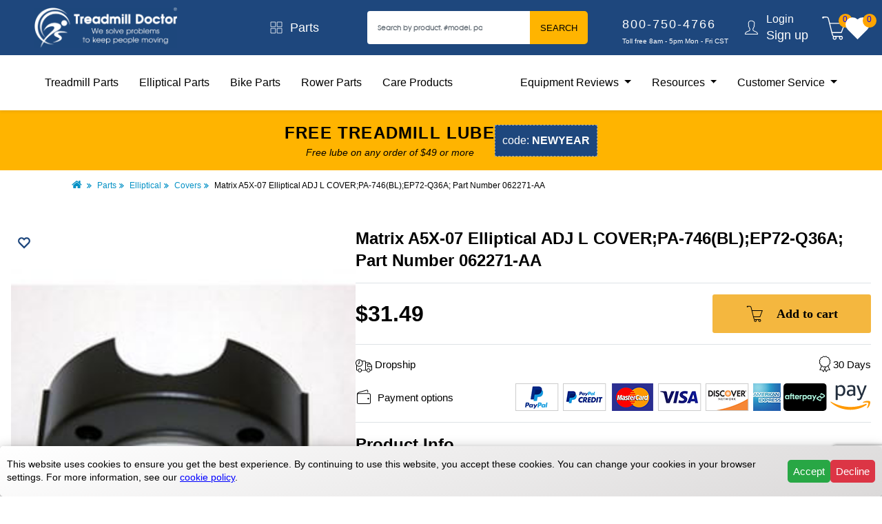

--- FILE ---
content_type: text/html; charset=utf-8
request_url: https://www.google.com/recaptcha/api2/anchor?ar=1&k=6LfbME0qAAAAAN6F3967h1Nt9ENYwuMMxHmlHjcE&co=aHR0cHM6Ly93d3cudHJlYWRtaWxsZG9jdG9yLmNvbTo0NDM.&hl=en&v=PoyoqOPhxBO7pBk68S4YbpHZ&size=invisible&anchor-ms=20000&execute-ms=30000&cb=o9p8mfqfb1e0
body_size: 48659
content:
<!DOCTYPE HTML><html dir="ltr" lang="en"><head><meta http-equiv="Content-Type" content="text/html; charset=UTF-8">
<meta http-equiv="X-UA-Compatible" content="IE=edge">
<title>reCAPTCHA</title>
<style type="text/css">
/* cyrillic-ext */
@font-face {
  font-family: 'Roboto';
  font-style: normal;
  font-weight: 400;
  font-stretch: 100%;
  src: url(//fonts.gstatic.com/s/roboto/v48/KFO7CnqEu92Fr1ME7kSn66aGLdTylUAMa3GUBHMdazTgWw.woff2) format('woff2');
  unicode-range: U+0460-052F, U+1C80-1C8A, U+20B4, U+2DE0-2DFF, U+A640-A69F, U+FE2E-FE2F;
}
/* cyrillic */
@font-face {
  font-family: 'Roboto';
  font-style: normal;
  font-weight: 400;
  font-stretch: 100%;
  src: url(//fonts.gstatic.com/s/roboto/v48/KFO7CnqEu92Fr1ME7kSn66aGLdTylUAMa3iUBHMdazTgWw.woff2) format('woff2');
  unicode-range: U+0301, U+0400-045F, U+0490-0491, U+04B0-04B1, U+2116;
}
/* greek-ext */
@font-face {
  font-family: 'Roboto';
  font-style: normal;
  font-weight: 400;
  font-stretch: 100%;
  src: url(//fonts.gstatic.com/s/roboto/v48/KFO7CnqEu92Fr1ME7kSn66aGLdTylUAMa3CUBHMdazTgWw.woff2) format('woff2');
  unicode-range: U+1F00-1FFF;
}
/* greek */
@font-face {
  font-family: 'Roboto';
  font-style: normal;
  font-weight: 400;
  font-stretch: 100%;
  src: url(//fonts.gstatic.com/s/roboto/v48/KFO7CnqEu92Fr1ME7kSn66aGLdTylUAMa3-UBHMdazTgWw.woff2) format('woff2');
  unicode-range: U+0370-0377, U+037A-037F, U+0384-038A, U+038C, U+038E-03A1, U+03A3-03FF;
}
/* math */
@font-face {
  font-family: 'Roboto';
  font-style: normal;
  font-weight: 400;
  font-stretch: 100%;
  src: url(//fonts.gstatic.com/s/roboto/v48/KFO7CnqEu92Fr1ME7kSn66aGLdTylUAMawCUBHMdazTgWw.woff2) format('woff2');
  unicode-range: U+0302-0303, U+0305, U+0307-0308, U+0310, U+0312, U+0315, U+031A, U+0326-0327, U+032C, U+032F-0330, U+0332-0333, U+0338, U+033A, U+0346, U+034D, U+0391-03A1, U+03A3-03A9, U+03B1-03C9, U+03D1, U+03D5-03D6, U+03F0-03F1, U+03F4-03F5, U+2016-2017, U+2034-2038, U+203C, U+2040, U+2043, U+2047, U+2050, U+2057, U+205F, U+2070-2071, U+2074-208E, U+2090-209C, U+20D0-20DC, U+20E1, U+20E5-20EF, U+2100-2112, U+2114-2115, U+2117-2121, U+2123-214F, U+2190, U+2192, U+2194-21AE, U+21B0-21E5, U+21F1-21F2, U+21F4-2211, U+2213-2214, U+2216-22FF, U+2308-230B, U+2310, U+2319, U+231C-2321, U+2336-237A, U+237C, U+2395, U+239B-23B7, U+23D0, U+23DC-23E1, U+2474-2475, U+25AF, U+25B3, U+25B7, U+25BD, U+25C1, U+25CA, U+25CC, U+25FB, U+266D-266F, U+27C0-27FF, U+2900-2AFF, U+2B0E-2B11, U+2B30-2B4C, U+2BFE, U+3030, U+FF5B, U+FF5D, U+1D400-1D7FF, U+1EE00-1EEFF;
}
/* symbols */
@font-face {
  font-family: 'Roboto';
  font-style: normal;
  font-weight: 400;
  font-stretch: 100%;
  src: url(//fonts.gstatic.com/s/roboto/v48/KFO7CnqEu92Fr1ME7kSn66aGLdTylUAMaxKUBHMdazTgWw.woff2) format('woff2');
  unicode-range: U+0001-000C, U+000E-001F, U+007F-009F, U+20DD-20E0, U+20E2-20E4, U+2150-218F, U+2190, U+2192, U+2194-2199, U+21AF, U+21E6-21F0, U+21F3, U+2218-2219, U+2299, U+22C4-22C6, U+2300-243F, U+2440-244A, U+2460-24FF, U+25A0-27BF, U+2800-28FF, U+2921-2922, U+2981, U+29BF, U+29EB, U+2B00-2BFF, U+4DC0-4DFF, U+FFF9-FFFB, U+10140-1018E, U+10190-1019C, U+101A0, U+101D0-101FD, U+102E0-102FB, U+10E60-10E7E, U+1D2C0-1D2D3, U+1D2E0-1D37F, U+1F000-1F0FF, U+1F100-1F1AD, U+1F1E6-1F1FF, U+1F30D-1F30F, U+1F315, U+1F31C, U+1F31E, U+1F320-1F32C, U+1F336, U+1F378, U+1F37D, U+1F382, U+1F393-1F39F, U+1F3A7-1F3A8, U+1F3AC-1F3AF, U+1F3C2, U+1F3C4-1F3C6, U+1F3CA-1F3CE, U+1F3D4-1F3E0, U+1F3ED, U+1F3F1-1F3F3, U+1F3F5-1F3F7, U+1F408, U+1F415, U+1F41F, U+1F426, U+1F43F, U+1F441-1F442, U+1F444, U+1F446-1F449, U+1F44C-1F44E, U+1F453, U+1F46A, U+1F47D, U+1F4A3, U+1F4B0, U+1F4B3, U+1F4B9, U+1F4BB, U+1F4BF, U+1F4C8-1F4CB, U+1F4D6, U+1F4DA, U+1F4DF, U+1F4E3-1F4E6, U+1F4EA-1F4ED, U+1F4F7, U+1F4F9-1F4FB, U+1F4FD-1F4FE, U+1F503, U+1F507-1F50B, U+1F50D, U+1F512-1F513, U+1F53E-1F54A, U+1F54F-1F5FA, U+1F610, U+1F650-1F67F, U+1F687, U+1F68D, U+1F691, U+1F694, U+1F698, U+1F6AD, U+1F6B2, U+1F6B9-1F6BA, U+1F6BC, U+1F6C6-1F6CF, U+1F6D3-1F6D7, U+1F6E0-1F6EA, U+1F6F0-1F6F3, U+1F6F7-1F6FC, U+1F700-1F7FF, U+1F800-1F80B, U+1F810-1F847, U+1F850-1F859, U+1F860-1F887, U+1F890-1F8AD, U+1F8B0-1F8BB, U+1F8C0-1F8C1, U+1F900-1F90B, U+1F93B, U+1F946, U+1F984, U+1F996, U+1F9E9, U+1FA00-1FA6F, U+1FA70-1FA7C, U+1FA80-1FA89, U+1FA8F-1FAC6, U+1FACE-1FADC, U+1FADF-1FAE9, U+1FAF0-1FAF8, U+1FB00-1FBFF;
}
/* vietnamese */
@font-face {
  font-family: 'Roboto';
  font-style: normal;
  font-weight: 400;
  font-stretch: 100%;
  src: url(//fonts.gstatic.com/s/roboto/v48/KFO7CnqEu92Fr1ME7kSn66aGLdTylUAMa3OUBHMdazTgWw.woff2) format('woff2');
  unicode-range: U+0102-0103, U+0110-0111, U+0128-0129, U+0168-0169, U+01A0-01A1, U+01AF-01B0, U+0300-0301, U+0303-0304, U+0308-0309, U+0323, U+0329, U+1EA0-1EF9, U+20AB;
}
/* latin-ext */
@font-face {
  font-family: 'Roboto';
  font-style: normal;
  font-weight: 400;
  font-stretch: 100%;
  src: url(//fonts.gstatic.com/s/roboto/v48/KFO7CnqEu92Fr1ME7kSn66aGLdTylUAMa3KUBHMdazTgWw.woff2) format('woff2');
  unicode-range: U+0100-02BA, U+02BD-02C5, U+02C7-02CC, U+02CE-02D7, U+02DD-02FF, U+0304, U+0308, U+0329, U+1D00-1DBF, U+1E00-1E9F, U+1EF2-1EFF, U+2020, U+20A0-20AB, U+20AD-20C0, U+2113, U+2C60-2C7F, U+A720-A7FF;
}
/* latin */
@font-face {
  font-family: 'Roboto';
  font-style: normal;
  font-weight: 400;
  font-stretch: 100%;
  src: url(//fonts.gstatic.com/s/roboto/v48/KFO7CnqEu92Fr1ME7kSn66aGLdTylUAMa3yUBHMdazQ.woff2) format('woff2');
  unicode-range: U+0000-00FF, U+0131, U+0152-0153, U+02BB-02BC, U+02C6, U+02DA, U+02DC, U+0304, U+0308, U+0329, U+2000-206F, U+20AC, U+2122, U+2191, U+2193, U+2212, U+2215, U+FEFF, U+FFFD;
}
/* cyrillic-ext */
@font-face {
  font-family: 'Roboto';
  font-style: normal;
  font-weight: 500;
  font-stretch: 100%;
  src: url(//fonts.gstatic.com/s/roboto/v48/KFO7CnqEu92Fr1ME7kSn66aGLdTylUAMa3GUBHMdazTgWw.woff2) format('woff2');
  unicode-range: U+0460-052F, U+1C80-1C8A, U+20B4, U+2DE0-2DFF, U+A640-A69F, U+FE2E-FE2F;
}
/* cyrillic */
@font-face {
  font-family: 'Roboto';
  font-style: normal;
  font-weight: 500;
  font-stretch: 100%;
  src: url(//fonts.gstatic.com/s/roboto/v48/KFO7CnqEu92Fr1ME7kSn66aGLdTylUAMa3iUBHMdazTgWw.woff2) format('woff2');
  unicode-range: U+0301, U+0400-045F, U+0490-0491, U+04B0-04B1, U+2116;
}
/* greek-ext */
@font-face {
  font-family: 'Roboto';
  font-style: normal;
  font-weight: 500;
  font-stretch: 100%;
  src: url(//fonts.gstatic.com/s/roboto/v48/KFO7CnqEu92Fr1ME7kSn66aGLdTylUAMa3CUBHMdazTgWw.woff2) format('woff2');
  unicode-range: U+1F00-1FFF;
}
/* greek */
@font-face {
  font-family: 'Roboto';
  font-style: normal;
  font-weight: 500;
  font-stretch: 100%;
  src: url(//fonts.gstatic.com/s/roboto/v48/KFO7CnqEu92Fr1ME7kSn66aGLdTylUAMa3-UBHMdazTgWw.woff2) format('woff2');
  unicode-range: U+0370-0377, U+037A-037F, U+0384-038A, U+038C, U+038E-03A1, U+03A3-03FF;
}
/* math */
@font-face {
  font-family: 'Roboto';
  font-style: normal;
  font-weight: 500;
  font-stretch: 100%;
  src: url(//fonts.gstatic.com/s/roboto/v48/KFO7CnqEu92Fr1ME7kSn66aGLdTylUAMawCUBHMdazTgWw.woff2) format('woff2');
  unicode-range: U+0302-0303, U+0305, U+0307-0308, U+0310, U+0312, U+0315, U+031A, U+0326-0327, U+032C, U+032F-0330, U+0332-0333, U+0338, U+033A, U+0346, U+034D, U+0391-03A1, U+03A3-03A9, U+03B1-03C9, U+03D1, U+03D5-03D6, U+03F0-03F1, U+03F4-03F5, U+2016-2017, U+2034-2038, U+203C, U+2040, U+2043, U+2047, U+2050, U+2057, U+205F, U+2070-2071, U+2074-208E, U+2090-209C, U+20D0-20DC, U+20E1, U+20E5-20EF, U+2100-2112, U+2114-2115, U+2117-2121, U+2123-214F, U+2190, U+2192, U+2194-21AE, U+21B0-21E5, U+21F1-21F2, U+21F4-2211, U+2213-2214, U+2216-22FF, U+2308-230B, U+2310, U+2319, U+231C-2321, U+2336-237A, U+237C, U+2395, U+239B-23B7, U+23D0, U+23DC-23E1, U+2474-2475, U+25AF, U+25B3, U+25B7, U+25BD, U+25C1, U+25CA, U+25CC, U+25FB, U+266D-266F, U+27C0-27FF, U+2900-2AFF, U+2B0E-2B11, U+2B30-2B4C, U+2BFE, U+3030, U+FF5B, U+FF5D, U+1D400-1D7FF, U+1EE00-1EEFF;
}
/* symbols */
@font-face {
  font-family: 'Roboto';
  font-style: normal;
  font-weight: 500;
  font-stretch: 100%;
  src: url(//fonts.gstatic.com/s/roboto/v48/KFO7CnqEu92Fr1ME7kSn66aGLdTylUAMaxKUBHMdazTgWw.woff2) format('woff2');
  unicode-range: U+0001-000C, U+000E-001F, U+007F-009F, U+20DD-20E0, U+20E2-20E4, U+2150-218F, U+2190, U+2192, U+2194-2199, U+21AF, U+21E6-21F0, U+21F3, U+2218-2219, U+2299, U+22C4-22C6, U+2300-243F, U+2440-244A, U+2460-24FF, U+25A0-27BF, U+2800-28FF, U+2921-2922, U+2981, U+29BF, U+29EB, U+2B00-2BFF, U+4DC0-4DFF, U+FFF9-FFFB, U+10140-1018E, U+10190-1019C, U+101A0, U+101D0-101FD, U+102E0-102FB, U+10E60-10E7E, U+1D2C0-1D2D3, U+1D2E0-1D37F, U+1F000-1F0FF, U+1F100-1F1AD, U+1F1E6-1F1FF, U+1F30D-1F30F, U+1F315, U+1F31C, U+1F31E, U+1F320-1F32C, U+1F336, U+1F378, U+1F37D, U+1F382, U+1F393-1F39F, U+1F3A7-1F3A8, U+1F3AC-1F3AF, U+1F3C2, U+1F3C4-1F3C6, U+1F3CA-1F3CE, U+1F3D4-1F3E0, U+1F3ED, U+1F3F1-1F3F3, U+1F3F5-1F3F7, U+1F408, U+1F415, U+1F41F, U+1F426, U+1F43F, U+1F441-1F442, U+1F444, U+1F446-1F449, U+1F44C-1F44E, U+1F453, U+1F46A, U+1F47D, U+1F4A3, U+1F4B0, U+1F4B3, U+1F4B9, U+1F4BB, U+1F4BF, U+1F4C8-1F4CB, U+1F4D6, U+1F4DA, U+1F4DF, U+1F4E3-1F4E6, U+1F4EA-1F4ED, U+1F4F7, U+1F4F9-1F4FB, U+1F4FD-1F4FE, U+1F503, U+1F507-1F50B, U+1F50D, U+1F512-1F513, U+1F53E-1F54A, U+1F54F-1F5FA, U+1F610, U+1F650-1F67F, U+1F687, U+1F68D, U+1F691, U+1F694, U+1F698, U+1F6AD, U+1F6B2, U+1F6B9-1F6BA, U+1F6BC, U+1F6C6-1F6CF, U+1F6D3-1F6D7, U+1F6E0-1F6EA, U+1F6F0-1F6F3, U+1F6F7-1F6FC, U+1F700-1F7FF, U+1F800-1F80B, U+1F810-1F847, U+1F850-1F859, U+1F860-1F887, U+1F890-1F8AD, U+1F8B0-1F8BB, U+1F8C0-1F8C1, U+1F900-1F90B, U+1F93B, U+1F946, U+1F984, U+1F996, U+1F9E9, U+1FA00-1FA6F, U+1FA70-1FA7C, U+1FA80-1FA89, U+1FA8F-1FAC6, U+1FACE-1FADC, U+1FADF-1FAE9, U+1FAF0-1FAF8, U+1FB00-1FBFF;
}
/* vietnamese */
@font-face {
  font-family: 'Roboto';
  font-style: normal;
  font-weight: 500;
  font-stretch: 100%;
  src: url(//fonts.gstatic.com/s/roboto/v48/KFO7CnqEu92Fr1ME7kSn66aGLdTylUAMa3OUBHMdazTgWw.woff2) format('woff2');
  unicode-range: U+0102-0103, U+0110-0111, U+0128-0129, U+0168-0169, U+01A0-01A1, U+01AF-01B0, U+0300-0301, U+0303-0304, U+0308-0309, U+0323, U+0329, U+1EA0-1EF9, U+20AB;
}
/* latin-ext */
@font-face {
  font-family: 'Roboto';
  font-style: normal;
  font-weight: 500;
  font-stretch: 100%;
  src: url(//fonts.gstatic.com/s/roboto/v48/KFO7CnqEu92Fr1ME7kSn66aGLdTylUAMa3KUBHMdazTgWw.woff2) format('woff2');
  unicode-range: U+0100-02BA, U+02BD-02C5, U+02C7-02CC, U+02CE-02D7, U+02DD-02FF, U+0304, U+0308, U+0329, U+1D00-1DBF, U+1E00-1E9F, U+1EF2-1EFF, U+2020, U+20A0-20AB, U+20AD-20C0, U+2113, U+2C60-2C7F, U+A720-A7FF;
}
/* latin */
@font-face {
  font-family: 'Roboto';
  font-style: normal;
  font-weight: 500;
  font-stretch: 100%;
  src: url(//fonts.gstatic.com/s/roboto/v48/KFO7CnqEu92Fr1ME7kSn66aGLdTylUAMa3yUBHMdazQ.woff2) format('woff2');
  unicode-range: U+0000-00FF, U+0131, U+0152-0153, U+02BB-02BC, U+02C6, U+02DA, U+02DC, U+0304, U+0308, U+0329, U+2000-206F, U+20AC, U+2122, U+2191, U+2193, U+2212, U+2215, U+FEFF, U+FFFD;
}
/* cyrillic-ext */
@font-face {
  font-family: 'Roboto';
  font-style: normal;
  font-weight: 900;
  font-stretch: 100%;
  src: url(//fonts.gstatic.com/s/roboto/v48/KFO7CnqEu92Fr1ME7kSn66aGLdTylUAMa3GUBHMdazTgWw.woff2) format('woff2');
  unicode-range: U+0460-052F, U+1C80-1C8A, U+20B4, U+2DE0-2DFF, U+A640-A69F, U+FE2E-FE2F;
}
/* cyrillic */
@font-face {
  font-family: 'Roboto';
  font-style: normal;
  font-weight: 900;
  font-stretch: 100%;
  src: url(//fonts.gstatic.com/s/roboto/v48/KFO7CnqEu92Fr1ME7kSn66aGLdTylUAMa3iUBHMdazTgWw.woff2) format('woff2');
  unicode-range: U+0301, U+0400-045F, U+0490-0491, U+04B0-04B1, U+2116;
}
/* greek-ext */
@font-face {
  font-family: 'Roboto';
  font-style: normal;
  font-weight: 900;
  font-stretch: 100%;
  src: url(//fonts.gstatic.com/s/roboto/v48/KFO7CnqEu92Fr1ME7kSn66aGLdTylUAMa3CUBHMdazTgWw.woff2) format('woff2');
  unicode-range: U+1F00-1FFF;
}
/* greek */
@font-face {
  font-family: 'Roboto';
  font-style: normal;
  font-weight: 900;
  font-stretch: 100%;
  src: url(//fonts.gstatic.com/s/roboto/v48/KFO7CnqEu92Fr1ME7kSn66aGLdTylUAMa3-UBHMdazTgWw.woff2) format('woff2');
  unicode-range: U+0370-0377, U+037A-037F, U+0384-038A, U+038C, U+038E-03A1, U+03A3-03FF;
}
/* math */
@font-face {
  font-family: 'Roboto';
  font-style: normal;
  font-weight: 900;
  font-stretch: 100%;
  src: url(//fonts.gstatic.com/s/roboto/v48/KFO7CnqEu92Fr1ME7kSn66aGLdTylUAMawCUBHMdazTgWw.woff2) format('woff2');
  unicode-range: U+0302-0303, U+0305, U+0307-0308, U+0310, U+0312, U+0315, U+031A, U+0326-0327, U+032C, U+032F-0330, U+0332-0333, U+0338, U+033A, U+0346, U+034D, U+0391-03A1, U+03A3-03A9, U+03B1-03C9, U+03D1, U+03D5-03D6, U+03F0-03F1, U+03F4-03F5, U+2016-2017, U+2034-2038, U+203C, U+2040, U+2043, U+2047, U+2050, U+2057, U+205F, U+2070-2071, U+2074-208E, U+2090-209C, U+20D0-20DC, U+20E1, U+20E5-20EF, U+2100-2112, U+2114-2115, U+2117-2121, U+2123-214F, U+2190, U+2192, U+2194-21AE, U+21B0-21E5, U+21F1-21F2, U+21F4-2211, U+2213-2214, U+2216-22FF, U+2308-230B, U+2310, U+2319, U+231C-2321, U+2336-237A, U+237C, U+2395, U+239B-23B7, U+23D0, U+23DC-23E1, U+2474-2475, U+25AF, U+25B3, U+25B7, U+25BD, U+25C1, U+25CA, U+25CC, U+25FB, U+266D-266F, U+27C0-27FF, U+2900-2AFF, U+2B0E-2B11, U+2B30-2B4C, U+2BFE, U+3030, U+FF5B, U+FF5D, U+1D400-1D7FF, U+1EE00-1EEFF;
}
/* symbols */
@font-face {
  font-family: 'Roboto';
  font-style: normal;
  font-weight: 900;
  font-stretch: 100%;
  src: url(//fonts.gstatic.com/s/roboto/v48/KFO7CnqEu92Fr1ME7kSn66aGLdTylUAMaxKUBHMdazTgWw.woff2) format('woff2');
  unicode-range: U+0001-000C, U+000E-001F, U+007F-009F, U+20DD-20E0, U+20E2-20E4, U+2150-218F, U+2190, U+2192, U+2194-2199, U+21AF, U+21E6-21F0, U+21F3, U+2218-2219, U+2299, U+22C4-22C6, U+2300-243F, U+2440-244A, U+2460-24FF, U+25A0-27BF, U+2800-28FF, U+2921-2922, U+2981, U+29BF, U+29EB, U+2B00-2BFF, U+4DC0-4DFF, U+FFF9-FFFB, U+10140-1018E, U+10190-1019C, U+101A0, U+101D0-101FD, U+102E0-102FB, U+10E60-10E7E, U+1D2C0-1D2D3, U+1D2E0-1D37F, U+1F000-1F0FF, U+1F100-1F1AD, U+1F1E6-1F1FF, U+1F30D-1F30F, U+1F315, U+1F31C, U+1F31E, U+1F320-1F32C, U+1F336, U+1F378, U+1F37D, U+1F382, U+1F393-1F39F, U+1F3A7-1F3A8, U+1F3AC-1F3AF, U+1F3C2, U+1F3C4-1F3C6, U+1F3CA-1F3CE, U+1F3D4-1F3E0, U+1F3ED, U+1F3F1-1F3F3, U+1F3F5-1F3F7, U+1F408, U+1F415, U+1F41F, U+1F426, U+1F43F, U+1F441-1F442, U+1F444, U+1F446-1F449, U+1F44C-1F44E, U+1F453, U+1F46A, U+1F47D, U+1F4A3, U+1F4B0, U+1F4B3, U+1F4B9, U+1F4BB, U+1F4BF, U+1F4C8-1F4CB, U+1F4D6, U+1F4DA, U+1F4DF, U+1F4E3-1F4E6, U+1F4EA-1F4ED, U+1F4F7, U+1F4F9-1F4FB, U+1F4FD-1F4FE, U+1F503, U+1F507-1F50B, U+1F50D, U+1F512-1F513, U+1F53E-1F54A, U+1F54F-1F5FA, U+1F610, U+1F650-1F67F, U+1F687, U+1F68D, U+1F691, U+1F694, U+1F698, U+1F6AD, U+1F6B2, U+1F6B9-1F6BA, U+1F6BC, U+1F6C6-1F6CF, U+1F6D3-1F6D7, U+1F6E0-1F6EA, U+1F6F0-1F6F3, U+1F6F7-1F6FC, U+1F700-1F7FF, U+1F800-1F80B, U+1F810-1F847, U+1F850-1F859, U+1F860-1F887, U+1F890-1F8AD, U+1F8B0-1F8BB, U+1F8C0-1F8C1, U+1F900-1F90B, U+1F93B, U+1F946, U+1F984, U+1F996, U+1F9E9, U+1FA00-1FA6F, U+1FA70-1FA7C, U+1FA80-1FA89, U+1FA8F-1FAC6, U+1FACE-1FADC, U+1FADF-1FAE9, U+1FAF0-1FAF8, U+1FB00-1FBFF;
}
/* vietnamese */
@font-face {
  font-family: 'Roboto';
  font-style: normal;
  font-weight: 900;
  font-stretch: 100%;
  src: url(//fonts.gstatic.com/s/roboto/v48/KFO7CnqEu92Fr1ME7kSn66aGLdTylUAMa3OUBHMdazTgWw.woff2) format('woff2');
  unicode-range: U+0102-0103, U+0110-0111, U+0128-0129, U+0168-0169, U+01A0-01A1, U+01AF-01B0, U+0300-0301, U+0303-0304, U+0308-0309, U+0323, U+0329, U+1EA0-1EF9, U+20AB;
}
/* latin-ext */
@font-face {
  font-family: 'Roboto';
  font-style: normal;
  font-weight: 900;
  font-stretch: 100%;
  src: url(//fonts.gstatic.com/s/roboto/v48/KFO7CnqEu92Fr1ME7kSn66aGLdTylUAMa3KUBHMdazTgWw.woff2) format('woff2');
  unicode-range: U+0100-02BA, U+02BD-02C5, U+02C7-02CC, U+02CE-02D7, U+02DD-02FF, U+0304, U+0308, U+0329, U+1D00-1DBF, U+1E00-1E9F, U+1EF2-1EFF, U+2020, U+20A0-20AB, U+20AD-20C0, U+2113, U+2C60-2C7F, U+A720-A7FF;
}
/* latin */
@font-face {
  font-family: 'Roboto';
  font-style: normal;
  font-weight: 900;
  font-stretch: 100%;
  src: url(//fonts.gstatic.com/s/roboto/v48/KFO7CnqEu92Fr1ME7kSn66aGLdTylUAMa3yUBHMdazQ.woff2) format('woff2');
  unicode-range: U+0000-00FF, U+0131, U+0152-0153, U+02BB-02BC, U+02C6, U+02DA, U+02DC, U+0304, U+0308, U+0329, U+2000-206F, U+20AC, U+2122, U+2191, U+2193, U+2212, U+2215, U+FEFF, U+FFFD;
}

</style>
<link rel="stylesheet" type="text/css" href="https://www.gstatic.com/recaptcha/releases/PoyoqOPhxBO7pBk68S4YbpHZ/styles__ltr.css">
<script nonce="SJ8eCCHzYWaMdezSo1fw1A" type="text/javascript">window['__recaptcha_api'] = 'https://www.google.com/recaptcha/api2/';</script>
<script type="text/javascript" src="https://www.gstatic.com/recaptcha/releases/PoyoqOPhxBO7pBk68S4YbpHZ/recaptcha__en.js" nonce="SJ8eCCHzYWaMdezSo1fw1A">
      
    </script></head>
<body><div id="rc-anchor-alert" class="rc-anchor-alert"></div>
<input type="hidden" id="recaptcha-token" value="[base64]">
<script type="text/javascript" nonce="SJ8eCCHzYWaMdezSo1fw1A">
      recaptcha.anchor.Main.init("[\x22ainput\x22,[\x22bgdata\x22,\x22\x22,\[base64]/[base64]/[base64]/ZyhXLGgpOnEoW04sMjEsbF0sVywwKSxoKSxmYWxzZSxmYWxzZSl9Y2F0Y2goayl7RygzNTgsVyk/[base64]/[base64]/[base64]/[base64]/[base64]/[base64]/[base64]/bmV3IEJbT10oRFswXSk6dz09Mj9uZXcgQltPXShEWzBdLERbMV0pOnc9PTM/bmV3IEJbT10oRFswXSxEWzFdLERbMl0pOnc9PTQ/[base64]/[base64]/[base64]/[base64]/[base64]\\u003d\x22,\[base64]\x22,\[base64]/DjnPDrsKOfHYNw7LCgx7DgjfDm8K0w7nCt8KIw6pjwpZcBTLDiFl9w7bCmMKtFMKAwojCpMK5wrc1K8OYEMKDwqhaw4scVQcnfz3DjsOIw5zDhxnCgV3DplTDnlUIQFEnaR/CvcKfe1wow5jCmsK4wrZwNcO3wqJtcjTCrHYWw4nCkMOzw5TDvFk6WQ/CgFZrwqkDEMOSwoHCgyDDkMOMw6EPwroMw69Qw7gewrvDmMO9w6XCrsOgPcK+w4dDw5nCpi4xS8OjDsKsw4bDtMKtwrzDpsKVaMKnw7DCvyd/wr1/wptYeA/DvWDDigVsRxkWw5tsA8OnPcKKw6dWAsKHMcOLajc5w67CocKgw6PDkEPDhSvDin59w4ROwpZEwrDCkSR2wqfChh8NF8KFwrNSwr/CtcKTw70YwpIsK8KWQETDoURJMcK+PCMqwr3CscO/[base64]/[base64]/CrsOPfTDDnADCucOsW1lewrpjNmTDvsKkM8Kpw6lRw4tNw4fDkcKDw5t0wrnCu8OMw4/[base64]/DtT4DeF3DrAvCj0EmQ1DDmxU7wo7CjhIhNcOeLH9mU8KHwqnDpsOlw7DDmxk3HMKXI8KOEcOiwowxJcKWKsKowqTDlhXCtsOkw5ZuwqDCnQkrPivCosO5wr9WIHsvwod3w5gkT8KIwoPCqVUcw5QgHCfDmMKOwqtHw7bDp8KZesKnYwAbBh1SaMOKwp/Ci8K6ah9hw6kPwoHCtMK9w7oFw5rDnQ8Cw4nCnBXCjVHCh8Kzwq8JwrHCjsO3w6sww7PDp8Oxw4DDscOMYcOeBUPDsWoFwo/[base64]/DmmUEMzPDgMOHSXLCjy3CtsK7EAfCncKxw6vCv8O6enp1Zl4rO8Kzw64tGAHCqDhVwo3DqEhOw5UJwrXDrsOeLcOWwpLDvMKjIirCocO/OcONwp50wobChsK6SkzCmFAEw63ClmgPVsKPc2tVwpXCvcOWw5rDusK4Il/CggUJAMOLLcKYR8O2w4JGBRvDg8O+w5HDicOdwrHClMKkw4AHP8KCwoPDs8OlUDPCl8KzecOpw6pzwrHCrMKswoFdCcOdaMKLwp4qwpzCjMKoQHjDlMKAw5TDiF06wqQza8KfwrxCfXvDrMKFMH5rw7LChmBYwrzDkEbCtzzDrCTCnAxYwofDlcKuwr/CusO4wqUGfsOCTcO7dMK3DGHCoMKdKQxawqbDsExYwok/DDYEE2wEw5DCmcOswoDDlsKNwq5Kw6sdSy8Rwq1CTT/CvsOsw7jDmcKYw5HDoifDm2UQw7PClsO8JMOsSCDDsXDDh2fCmMKVbig0Z1rCq2DDqMKGwrplZDdew4DDrwJecFPCp1fDiy4icwDCqMKPfcOKFTJnwoZPF8Kcw4YYe1QLbcOfw7/[base64]/w7Frw5nDlMK5w5fCu8OtLcOywq1gwqUKTsKlwpTCkQpOasOaEsOGwpxmT1TDulbDgXHDp0zDssKVwqV7w7XDh8Kmw699PhzCjQ/[base64]/DkxDDtcORw7wAGUvCnHc5CMOgwqovwozDqsK5w6I/w6QTCsODJsORwoxJGMK+wpfCk8Kyw4l9w5Apw6wgw4USEcKuw4UXTAvCvXELw6bDkgXCisO/[base64]/[base64]/WHPDtEZ8wrRnTcO6ODd9RypJwrzCncKaTWDDgMOmw4fDv8OKWQUaWjPCvcO3R8OZQgEvLHpqwoHCqzFyw5LDhMOUWwYuw67CssKjwr1dw4IGw4rDmE9nw6oLHQdGw4TDl8KswqfCjX/Dtz9FesK7FcOtwqzDhcOtw5gPECZdWgNOeMODdcORbcO8NQfCusKQPMKrdcKjwpnDgSzCiwEwRBk/[base64]/[base64]/[base64]/[base64]/D8K5cXFJX8KCw5s/wpHCoMO7JMKacSxzw73DnU/[base64]/Di8KUw7cbwpzDhsOQdRU7QDVZw6lBSnwXw5U8w7cSQ1jCncKrw59RwoFCdy3CusOYUSzCvR5AwpzCiMK8bw3DoTwCwo3DpcK9w47DsMOcwpFIwqxTGkYhL8Olw6nDjhLCjGFkTjbDgsOMWsOHw6DDicKGwrfCg8KHw6fDihYdwrgFCcKzT8KHw7zCpGJGwrg/RsO3McOUwoDCm8Ofwrl/YMOUwpE+C8KbWzF0w47Ct8Ojwq3DmCw9SHNAHcKrwqbDtmEBw6Q7DsK1wpVMZ8OywqrCuz4VwowVwqogwpsgwqfDt3LDkcKZXTbCrVDCqMOUTRjDv8K2PzfDucO3JhhVw4nCiFzDl8OoesKkGR/[base64]/[base64]/CpTBbw6/CuMKKR8KowoXDhjDDl8K7wrXCvcKrw7/DlMOgwrrClGfDlsONwrx3QBpnwoDClcOywrDDvwUwGjPChXIfWsKFCMK5w7TDuMK2w7BdwqkSUMKHSwrDjT3Dh17ChMKGMcOGw7hHEsOhQMKkwpDCqcO/[base64]/CkgJnwqnCm1vDoCrCiEtvw6lddTMyA8KdDsKuEx1TOR9/F8OjwpzDux7DosOvw4zDuV7CqcOlwpcXDVrCr8K9FsKJcmltw7lgwpbClsKqwqrCrMK8w5t/TcKWw6VdKsOtN112YDDCqXTCjBfDisKewqjChcKPwo7CrS9OMMOVaQ7DqMK0wp9ZInTDpUjDvEHDksKJwo/DksOfw5tPElPCkh/Cq1xnJsK7woPDoivCgn7Cl3NLD8Ovwq4LNw0gCsKdwoc8w6fCsMOOw7VswprDvD4ewoLDvAjCscKBw61Qb2PCjTDDg1rCnBbCtMKnwq0Mw6XCklImCMKATVjDiDNTNTzCnxXDtsOrw6HDqMOvwp3DvQfCg34ZX8O/w5DCksO3ecOEw5BiwpTDvcK2wqhVwrUpw6tUGcOwwrJIVsOvwqwSw4B7ZsKnwqV2w4LDkExEwoPDocKwdHTCthhdOwXCmMODYsOOw6fChcOHwok0X3HDocOOw6jCl8KgJcKXL0DDqHhxw71gw7DCicKVworClsKjd8Kbw6J5wpknwqjDucKDOH5fG0Zhw5Jhwo0+wq/CpsKhw6rDjAHDuXXDrcKXVx7ClsKPdsOYe8KQc8K7ZT3Dn8OlwrUxwobCpUtwBQ/DgMKGw7YPTsKeYmHCixzCrVEEwp1mbiZLwrgaUsONFlnClBTCk8OKw5xfwqI6w5bCi3TDu8Kuwpx8woJiw7NLw7gyGT3CgMKvw58jK8KzHMOkwqkBQFwsGRQfI8Kqw7N8w6fChEtUwpPDh1w/VsK5IMKLUsKCYsO3w4JcFcOaw6Y0wp3DvQZqwrEsMcKUwpAqAzhaw6YRf3TDlk5hwppXB8O/w5jCi8KeFUpiwrFWSCXCjg/CrMKSw5Qvw7ttw7PDmwfClMOSwpnCuMKme0pcw77CjkrDosOiW3vCnsOmLMKtw5jCmT7Cp8OzMcOdA1fDhkxGwpPDsMKsfcKPwqzCtMOwwoTDrQs4wp3CkCcLw6ZLwrVsw5fCk8OxFnfDqWBmXnQ4ZTpJIMOewr4kI8Otw65/w6bDvcKcP8ObwrV0ISg9w7pNFSxMw6AcFMONDCE0wqjDiMK+wps3WsOAfMO/w4XCosOdwrVZwo7DiMKgHcKewpnDvCLCvQ0OAsOuNBvDuVHCiV8GYkrCuMKNwok/w5tYdsO0QQvCo8OAw4PDkMOMSEHDtcO9wp1Dwp5eP3FKNcOKVwI6wq7CicK7YDo2YFABG8KIQsO9QwfChDMZY8KQAMOrYncyw4HDr8K/asKHw6JZdx3Do2MkPGbDrsOSwr3Dqw3DgVrDpEXCgcKuST1JCcKVfSF3w48GwrXCvsOsE8K9KMKpCh1KwrTCjVMSG8K2w7/CmsKJBMK8w7zDqcOnbF0Be8OYPcO6wovCn3TDqcKFdGzClsK/V3rDtcOvU20AwpJ5wrV8wq7Ck1LCqMOlw5EoWMO4F8OUEsKCTMOoH8OqTcKTMsKYwow2wrc+wpg+woB/[base64]/[base64]/T8KSwovDoTrCo8OlHsOyOkhGY8OiUcOeQic5QcORH8K9wpHCncKEwqvDiCJ9w45Yw4nDt8OVFcKxVMKLEsOAOsOVesK7w6rDmGPCl0/Di1diO8Kmw5vCmcOkworCv8KmYMOtwpPDvmsVKzDChgvDrjFrP8Krw7bDthrDqVcUPMOdwr5twp9lRzvCgGstQcK8wqjCi8O8w6dmdMK5JcKFw7Fwwo8pwofDtMKswqsbahXCt8O+wr0uwp1FDcOEesKjwo/DsQE8T8OTB8K2wq/DjcOfTXwww4zDmSHDrCvCiShJGk0HJhjDhsOWCgQQw5XCrULChVXCk8K7worCi8KLSTXCjiHChD91dnPDulfCpDLDv8OuFyfCpsKPw4bDoiNQw61pwrHCrlDCgcORF8OCw5jCocO8wpnCnFZ5wr/Dg154wp7CtsKDw5fDhXkxwpjCoXbDvsOoE8Kbw4LCpk8mw79wRWfCmMKgw7oMwqZQSk57wqrDsAF/wrJcwq/DtCwLChBFw5EqwpXDlFM4w69xw4PCrU7Dl8O8TcOyw5nDsMKXfcKyw4UKWsOkwpZCwrAWw5vDvMOPQFwMwq/[base64]/DhCvCkMK4wqB4dcOMDkdhOcKoc8KvHXB1Bx3ClxPCscKPw7/DqQgJwoEUZSMcwowMw61cworCij/CjnlowoALT3fDhsOKw73CmcKhMHZDPsKmR380wo8yacKQacOofsKgwrlGw4fDk8Kaw6N6w7ppasKUw5XCplHCsxhAw5nDm8O6J8KRwop2S3nCkAXCr8KzQcOwKsKbbgfDuWQmC8KFw43Cq8O3w5Rhw7PCp8KeCsOSPCNnFcO9Ji5TGU7Dm8KTwocPwqLDvF/DhMK4ZsO3w68iQMOow6rChsK0GyLDmlvDsMKlccOAwpLDsTnCvnE4EMKWdMKMwrvDqWPDg8K3woDDvcKDwrtRWzPCkMOANFcIUcK6wr0vw7AfwpXCmVUbwol/wrnDvDoNUiItBTrDncO3VcKfJ19Jw5U1MsOXwot5fsKqwrhqwrPDkUZfSsKIDC9uGsOMcHPCtn7ChMK9aifDoiEOwqB4azQgw6nDizbCnkpyP24cw63DtxJHwr9SwrNmwrJII8K6w7/DjUzDtMO3w5fDq8OBw6ZmGMODwo8Uw7YOwpEjfMKHAcKtwrPCgMKRwq7DiD/ChcOcw6vCusK0w4MCJVgHwp/DnHrDscKNIWFaYcKuVE1xwr3DpMOywoHCj2pCwphlw4RQwoPDjsKYKnY1w5LDt8O6dcOnw615eyjCr8KwSTdZw5AhWMKxwoDCmAvCslDDhsO1JVLDhsOHw4XDgsOhUEDCmcOjw6UmQx/Ct8KywosNwoHCjmFubWLDni3DosOLXizCssKud3JBOsOKDcKGHMOCwoglw5/CqDRQHMKmQMOXAcObQsOCWxDDt3jCinfCgsKXHsO/EcKPw5ZZaMKkScO/wpUbwqI7WFI3ZsKYRzDCkcOjw6fDuMK+wr3CvMOJCcOfd8OuUcKSCcKIw54HwrnDiyjDrWF/TijCjMKQbxzDvQYrAVHDl24FwrgyIcKJa2TDvwFfwrkSwozCtCnDksO7w7paw5svw4RYZSTCrMOXwoNBUHtewpDCqTDCjsOJFcOBL8OSwqfCiB1aGBJnbBXCuVjDgT/Dp0nDv2I0UA4TecKEBB/Ch2LCkWbDrcKWw5fDocOeKcKlw6MJPMOCFcOZwrjCrF3CoyRpB8KAwpw6DGROWGYPH8OHXEjCscOMw78Xw7xXwqRtDQPDoQ3CrMOJw5PCsVg+w6nCtnF6w5/[base64]/DgcOkJ39ww7/DisOQwpXDisOvw5Vtw5/[base64]/DkcKjB8O1wonCrkU3OMOnwoJNeMKIDTzDvnkSJjYlJF7CnsODw7DDkcK/wrnDlcOhYMKcX2obw5vCk3YVwo4wQsKnZnPCnsKGwoLChMOEw6vDucONLMOLX8O2w4DCqzLCrMKew7MMZU9MwrbDgMOOasKNNsKNGMKqwrYgTWgxaztvRWzDhwnDoXXCqcKawr/ClknDg8OXWMOWasOwNmo0wrkWEH0uwqI1w6rCosOWwphxSX/[base64]/CxwfwoHCosKbw68Aw4HCtMOCwqYhQsO3Z3vDsQoaDGvDh2/Dp8OmwqAPw6drJzFIwqDCuhk1BnwGR8Olw6jDpyjDosO2WsOpJxBUeV7DnxvCpsOgw4LClzXDlcKxEMOxw5QKw6PDuMO4w5ZZGcOXQMOjwq7CkCRoKzvDvybCrF/Cm8KMXsObcDMBw7BoPVzChcKYNsKSw48OwqIAw50cwrvDmcKjwpfDons/KWjDkcOMw6jDq8KVwofDiS1awrx8w7PDlynCqMOxfsKXwp3DrMKceMOGVSk/TcKqwqHDlDXClcOzRsKcwopxwqM+wpDDnsODw5vCj1PCsMK0GsKMwpXDj8OTTMK9w6t1w6o0wrIxDsOxwog3wpc8aEXCpl/DusOeD8Oyw5bDtkXCgQlFaCnDisOMw43DjMKLw5/CpMOWwoDDjDvCv2Qiw4pkw5bDqsKow6bCoMKJwq/Csz3Co8OLNUg9MgZfw7PCpxrDjsKtQsOFBMOnw5rCvcOEF8K4w6XDgkvCgMO8fMOrITvDhFI2wolawrdGQ8OBwo7CuC4lwqcBCysxwqvCrm7CiMOKSsO9wr/[base64]/CisOEYcOAdmMBw4nCiFTCtMOAw7lhw749SsO/w5Zmw596woTDs8KzwoozEWUvw5rDg8KmdsK0chHDgDZKwr/Co8KHw64FCjZ3w4TDlcOzchNUwqTDpMK4bcOOw4/DuERXP2jChsOVTcKSw4zDnyfCj8KmwoHCl8OIGgJ+bMOCwpIowobDhcOywqHCpC3Dm8KrwrITJcO1woVDM8KvwrtPKcKhI8KCwoZMLMK7ZsOfw5PDi1UjwrRww4cjw7ULXsO6wokUw6w3wrZfw6bClMKWwqVYFGDDpcKsw4QQasKNw4cdwq8Tw57Cnl/CqFdawrfDlMODw45jwqsdKsKHYsK5w6jCkC3Cgl/[base64]/CqcO/w7zCi8KMw5I1AwjDv37Ctwc9w5kFw6ZSw4fDh0VqwpIPVcK7CcOewqDClC9dQsO7JcOlwoFFw4Npw7Q4w4rDjnEgwqNFHjscKcOEIMOywojDp1gyAcOHHktUKkJ9EQZ/w4LCqcK0w5F+w6FJbBEcQMK3w4NDw7UkwqzCvgBXw57Cgk87wqLCsBgyAw8YUCZIbCZmw6crccKTYsKsBzrDu1vCg8Kkw4IJUBnCgURDwpvDtMKXwpTDl8K/w4PDucO/w54sw5PCpRjCs8KobsOFwqFhw7hEw6ZdGMOlFn/DkTMpw5rCp8O1FlbChxIfwo4fKMKhwrbDg03CqcKndQrDvMKhUnDDn8OkHQrChCTDkV8iRcKgw4kMw4/DkATCg8K0w7/[base64]/[base64]/[base64]/N0Niwr/CiQzDh17Cj8Ouwp/DhwhGw6sALDTChlDDq8KnwoxCBB8NJRvDu3nCojjChsKES8K2wpDCix8Hwp/ClcKDdsKeFcKwwqRvDsKxOUcadsOywrhZAQ1MKcOcw4N0OWsQw73Dkg0ywpvDrsKoOMKJU3PDo09gd17CkDVhUcOXf8KSDMOow6TDqsK8EW8+acKvcGvDrcKewoZAQVUCbsO5FQ8qw6zClcKad8KHAcKXw7XDrcOSGcKvacKXw4DCgcOmwpZrw7/CpnYhY1pwdsKUdMKjb3vDq8OPw5AfIBYcw77CqcK/TcK/cUnDr8OVU3ktwoQfcsOeHcKMwoJyw4MhD8Kew5JZwoBiwqHDmsOXfWobLMKuRgnCsCLCosOXwqtewqQqwpI0w4vDk8OXw4PCsWPDoxLDkcK+b8KdKDZ2VGPDhx/[base64]/Cl8KhKsKfw7PCh8Kcwps+w4vDlMKwJhkPwrHDlMOjwrx0w4zDp8KtwplCwoXCu2XCoX9CPUREwooEw6zCvnnCrmfChztDNnxiaMO5OMOZwpjChD/DhSbCrMOEcXUMdMOSXAFuw5QSBFlKwqpmwpLDo8K/wrbCpsKEd3d7w7XCkcK1w7VKI8KiHibCnsO7wpI/[base64]/w6TCu0dvw6DDvsKDwqlYYMKPwonCgA/Do8Kgw7l9VwEjwoXCocO3wpXCtT4Wd2YtPHXDrcKUwpXCv8OawrMKw7k3w6bDg8Ocw514cEHCvk/DoGh2a3jDk8KeEMKkCGRxw7fDuUgcBXfCmsKYwqJFacO/VFdaF2gTwqtywpTDuMORw4/DjEMBw6rCjMKRw5zCljx0XD9mw6jDkGNdw7EdFcKlAMOffT0qw53DrsOkDQFTXFvCr8KBHFPCu8OmfW5jRRBxw7ljcAbDmMK7eMORwqdpwqbCgMKsa3zCjllUTzBOJMKtw4/DkXjClMKSw5shcxYzw4VfXcKhZsO3w5ZnRAk+VcKtwpI5NHN0GQ/DnRvCpMO1EcOMwoI1w6VoVsO3w4w0MsKVwpUJAD/[base64]/CmsOVdMK4wrIHcipBDAvDgw4lb3DCozQGw4E9YHB/NcKHwoPDhsORwqrCuUbCrHLCjlFjRcOHWsK6woRYYzrDmVgEw75cwrrCgAFwwo3CuibDvWwhfG/[base64]/CnHsYBMOmwrrDrcOwNMK9w7DChcOZw79zOW4NwpJSUcKow4XDpQYjwrTDkkPCkh/[base64]/Ci8KMUgfCvcKPw43Dn3xiMHLClcOtwp5KBydkRcOPw6rCvsKXDnEfwprCncODw6zClMKFwoo3BsOfQMOSw5IWw5XDhGwsUGBSM8OdaEfCocO9cnZdw63CssK7wo0NeiXDsT/[base64]/Ch8KNAcO2IAJfT8KtGUhyLzjClMOPZMKWF8OlAsKcw4/[base64]/Cu2vDssKLb03CpsO0QRQ7FMOjwp0wGBzDh33ClwPDlsKnLkPCqcKUwoEJFF87N1zDky7CvMOTKRNjw5hceSnDicOtw7J1wogyO8KbwogNwrjCosK1w50yD3ZAeSzCgcK/FRvCqsKWw5XCq8OEw4tCEsKLe35xLT7Dt8KEwqV3PH7Cv8K1wq9ffUNNwpAqH0vDhg7DrmtGw5jDrE/CkcKUBMK0w5wrw4UgcxIiew1Xw6rDnBNiwqHCmjjCkzdLHTTDmcOGfFrCssOPZMO8wrg3wpbCgFFPwrUww5Zow5XChsOZUWHCqcKtw5/DojbCmsO5w7rDl8K3dMKew6XCrhQ6NMOAwolBRX0Pw5vCnGXDmCgAKEfChA7CnlteK8O2HjI4w5c3w7RIwq/[base64]/DvsOSPsONeycjwqltHRrDiMOywqhxw6TDg1HDnmzCjcObXsOHw4RFw7BuWVLCih/DnwVvXRjClXvCpsOBAijCjgAiw7HCnMOLw5nCi2t/[base64]/CtsK5w4kNdm9WKsKhw4LCnQs6NVp+JMKrw7nCqcOvwrXDhsKEUsO9w7fDq8K+el/Dl8O1w4rCm8KIwo5wW8OkwoDCmkPDlz3Cm8O5w4LDnHXDi1czH05Ow68FcMOdJcKdw6Fqw6Y7woTDtcOaw7sew7DDsF4Zw5pPRcO/[base64]/Cp8KuenZ9wplOw7dow43DpWTDqFXDrcKJRQTCn0DClsO8IcKqw7UJYsO3ABzDhsOBw5TDnEHDr2DDqHsLwpnClF/Di8OCQ8OWThdLGFHCmsKswr1rw55DwoxAw7jDgMO0QsKsf8OYwrJFdBcDbMO5UHoHwqweBUUHwp83wqdpRVsdCwRiwoLDtiDDmk/DpMOZwpE9w6vCmDjDrsK5Ul3DmR1NwqDCgmR5WR/[base64]/DmcKEwqx3wp9Ow4XCp8K7wqU3w4IAw5Yjw4bDn8KawrPDoVHCl8OfA3nDoUbCkF7DpmHCssOYE8KgPcOSw4TCksKwXw/ClsOKw5UXSH/CocOXasKXKcO3ecOQfkjCsg/[base64]/w6PDncOmwoJZwoPCuFbDkcO4RsK7CVs3aiLCm8Ojw5XDlcKiwqPCriTDszYUw5M6XMKmw7DDjinCscKNSsKNVjDDr8OcY1lWwqHDr8KjY2/CmTcQwp7Dk3EIfGpkOxl9wpxNYC1Kw53DjxZDbV/CnF/CtMOnw74wwqrDq8OqFcO+wrcLwr/[base64]/CuD/[base64]/w6PCkgQzO0YBw6gYw6zCvltyPWHCo1fDn8OBw5jDuizCmcOkI3/Ck8KtaT7DpcOZw6EmVsOQw5zCnGDCu8ORMsKMZsOxwr7DjlXCscKhW8KXw5jCjw13w6xpd8OUwrnDtGgBwrAdwojCgWzDrg8Xw5DCrjHDlx8NFMKOPRDCqVdqBcKEDDEQLsK4OsKmRjHDng3DpsOdZ34Fw4dwwo9EPMKWwrXDt8KzWE/[base64]/CjkF2UcKSJE7DhcORGcOGwqoXwqk1w5k7w4zCuWHCiMKzw4R7w6PCg8KEwpRkPzvDhQTCo8KYwoJpw43CqzrCgMOHwqrCkxp3Z8KUwqJdw7o4w4pKWgDDnjFoLmbCjsOnw7jCg2duw7saw7Imw7bCp8OlesK/BFHDpMOyw7zCgMO5BcKASQ3Dm3Z7Z8Kyc0Vsw5/DsUrDgcKEwrU/[base64]/Cq13CtAbCuMOrNcOGwqBNwoTDsTNXMD96w4tZwoVkbMKMUG/DrTxMYnLCtsKVwoxlQsKKcsK8wrgjYsO5w79ONGYRwrbDi8KZNnPDhMODwqPDrsKpVW97w4B7Q1kvXh/Co3UwQBl4wr/Dh34zaUJ/[base64]/[base64]/Cv8OoNcKJwqzCmicNwp/Dind4FcOvY8K+Y0kRw6/Dk29rwq0fOxY0KFUPF8OSb0ojwqkMw7TCrAsZaAnCqDvCj8K5SmsJw496wpt/McKwJE19woPDsMKZw6Erw6zDlHvDhcOmHg43eycQw7ITcsK4w4LDtjM4w6LCjy4NdBPDo8O4wq7CjMOBwoc0wqfDhXRZwrzCv8KfDcKhw59OwofCmwXCusORZzQyAcKTwqVLTk8vwpMbBUNDG8OkNsK2w4TDv8OKIioRBSwfAMKYw6lQwo5HaWjDjjR3w4/[base64]/WsORwpTDuDduw77CiwvDqFTCsWvDm8K9wrBiwpDCky3Dum5qw4Unwp7DjsOiwrRKSl7DkMKiWxtra1VTwq0qHXjCoMO+csKaBkdswqRhwplCBcKLD8O7w7nDlMKOw4/CviM/Y8KPRGPClmALGlBew5V9RVhVY8K4AzpPFGkWID1ZSA8yFsOsQFVawqnDg1/DqsK/wq9Uw7/DuwTDn3ZwXsKyw6LCm041BMK5LEfDgcO0w4Ujw6/[base64]/DMKhwr3Dj8OiW1zCs1Zzw4wEw7MswpLCtzsOAm/[base64]/[base64]/CpcKQKT5GJMKpVH9nEUfDr11tTjbCpCNKIcO6w54gJjFKfG/Dl8OGL1hlw73Do1PDuMOrw6sXKzTDl8OoZi7DiCQrCcKcRHBpw5jDkkjCucKBw4hswr0VDcO5LiPCp8KXw5hmQ2PCnsKtUhfCl8OPSMOJw43CmBM7w5LCkGAawrEcMcOCbn3Ck3LCpg3CkcKXacOZwpkMCMKYFsO9XcOBB8KFUATCszVFdcK/[base64]/DpzPDucKcw4s2EMOfH1/DmmBowpgPbsOHMgBnacOJw657c1/Cn0TDvlHCjBHCpkRDwoAKw6fDnDPCriUtwoVsw4HCqzfCrsO6cnXCnVHDl8Ozwr/[base64]/Dv8K8KQAKCxfCrC9zw7EFYcKWw6DDvzlawrU2wp7DuSXCmlfCn0DDhMKawq1APsOhMMKTw6J8wrLCpR/DpMK4w5/DscOQKsKIXcOYE3QrwoTCmBDCrDbDtWVQw4JTw6bCvsODw59AEcKLecO4w6XDrMKGQMK2wpzCoH/CpXnCj2LChQpdw6ReZcKmwqhrQXsBwpfDj2hYcz/Djy7Cg8OzRQdzw4/CggnDnm4Vw49dwq/CscKBwqZ6XcKyLMKSUsO8wrs0wojCnUUIKsKHMsKZw7jCqMKAwp7DvsKNWMKUw67Cu8Olw4HCisK1w6MTwqNuVikcIsKlw5HDp8OpB0J0IUE+w6wtFDfCk8OfPsKew77CvcOnw4PDpMOGQMOsAT3CpsOSMsOKGCvCrsOKw5lKwp/CgsKKw7HDmQ7DllDDv8K/GhPDhULDmldNwoHCusOtwrw2wrbCtcK0GcKkw77CnsKGwqspf8Kjw5zDjx3DmUHDkzzDmQLDncOsVMKYwozDr8OAwrvDi8OUw4LDqUvCmsOKOcO2QSTCkMONAcKNw5AYL3xTTcOcf8Kqfi40eV/DrMODwozDssOWw5pzw6MkKnfDumnDvhPDrcONw5/ChGAhw71tCQY1w7nDtxzDsDtANHbDtxNFw5XDhyDCocK5wq/DtBjChsOqw6xZw6Eyw7Jrw7jDl8Ovw7jCsyVPMFppdDU5wrbDp8Ohwo/CpMKnw7/DlW/Cuz0rcB9ZM8KKd0fDqQIBw4fDm8KbDcOvwp1aE8KtwqfCrcKLwqgOw43Dq8OBw4TDn8KbF8KsTDfDmMKQw7jDvx/DgzbDksKbwqLDpRx5wrs1w7ptwqLDjsO7VxlbBCfDisK9EwDCmsKxw77DrDopw53Du0DDl8KcwprCs2DCh24XLFhxwonDlwXCi1tBcMO9wo96OwTDr0s7F8KwwprDonF9w5zCqMOIUWTClXDDqcOVVMKvUj7Dm8KcAWkLZ28cQW1eworCjAvCgjUAw5XCrC/CiWd8HsKswrXDlF7DvmkNw6/Do8OzPBDCisOnd8OcP3tndTnDggVAwoUswpLDm0fDnzc0wrPDmMO9Y8OEHcKkw6rDisKlw4FjDMOKLMKuAF/CrQDDjUQ0FnvCj8OmwoAufnZmw4fDgloeRgvCln0OMcKPeFZ3w6DCiCPCmUgmw75YwqtROxHDvcKTGnlVDCFEw5rDjyVdwqnCjMK2RS/CjMKMw5HDtxDDkX3Cq8OXwqHCscK/wpolYMOYw4nCjUzDpnHCkFPCl3h/[base64]/CtsKww7ACZMOow75aFSDDr1PCuz/CjUzCthgIfUXDo8Onw6PDhcKZwr7Ct3h+Y1LClWVWDMKnwqfDssOww5/CqkPCjA0rCxctLXc4fm3DmhPCp8KlwrnDkcO5B8OVwqvDu8O6dXjCjEHDiHLDsMOzKsOZwq/DncK9w63Cv8KsAjtWwq9VwpvCglx4wqHCm8OOw445w5JZwp3CqsKmIybDrXDDksOXwpguw7wXfMKxw63Cn1LDk8KEw77DnMOYSRrDqMOcw6XDjTXCm8KlU2nCrUEAw4zDu8OgwpokQcOww6/Cg39ew7Fnw5/[base64]/[base64]/[base64]/DvcOMw6JQw5bDtmTCohlqIcOSwovDuzFXHUjCnEdpQsK0IcKiCMKbD1/DjCJVwqPCgcOGDW7CjzArcsOBK8KBwq8xZFHDhyVzwoHCgjpawrDDlA4+DsKnUsOGQyDDqMO0w7vDjAzDni50CcKvwoDDlMO/EmvDl8OUecKGwrEAUnTDplg8w6TDvnUOw6xpwpZZwq/ClMK6wqfCqS4Pwo7DswAwG8KIEh46bcOdFHFhwp0wwrI9NW7DpQTCgMO+w54YwqrDtMOIwpdBw4kuwqsHwrTCt8OWZsKzMyt/[base64]/[base64]/DrMO3w4jCgVvDvxd/w5UvYMKUw51DwqvDi8O3DiPCgMO4wr8qNh55w5I5ZTBjw6dhd8O/wrzDmcK2R2AoCCLDlMKGw4vDqETCtsOcesKlJkfDnMKwFlLClDNXJwVdQcKRwpPDl8K0wpbDkhkAM8KHHkzCjWcqw5ZIwrvCi8ONOQ94K8KdTcO6akvDoDLDpsKoCHhrVQEJwoTCkGjCkWfDqDjDqsOiIsKNAcKfwrDCm8O3TxEswp/[base64]/[base64]/CnkQSwrDCjzHCp8KwwrRGGgM/w5ouwqHDkcOhcz/DsxHCtMK3ScOsSGxYwovDlSPCnQYRXcOmw4JmRcOmWFBowqU8dMOhOMKbf8OcB2Jkwps0wonDm8O5wrbDrcOZwqlawq/DocKXWcOdZ8KUI13CojrDvTzCqisTwrDCn8KNw4cZwrDDuMKfBMO/wrt7w6TCnsK9w4PDjcKEwprDgWXCnjPCg2pEL8KXMcOabSt8woVOwp5iwqHDp8OROUHDvktKE8KVPlrDiA9RIcOHwofCpcOCwpPCk8OBJ1vDocKZw61dw43Dt3DCsjQrwp/DrnUmwoPCgsOgVsK1wrHDkcOYLSc5w4HCvGZiPsO0wrhRcsKfw6JDQEtrecOufcKWF3PDkA0qwqVJw4/CpMKMwqQlFsOhwpjCvcKbwo/[base64]\x22],null,[\x22conf\x22,null,\x226LfbME0qAAAAAN6F3967h1Nt9ENYwuMMxHmlHjcE\x22,0,null,null,null,1,[21,125,63,73,95,87,41,43,42,83,102,105,109,121],[1017145,536],0,null,null,null,null,0,null,0,null,700,1,null,0,\[base64]/76lBhn6iwkZoQoZnOKMAhmv8xEZ\x22,0,0,null,null,1,null,0,0,null,null,null,0],\x22https://www.treadmilldoctor.com:443\x22,null,[3,1,1],null,null,null,1,3600,[\x22https://www.google.com/intl/en/policies/privacy/\x22,\x22https://www.google.com/intl/en/policies/terms/\x22],\x22nJ5JWOTYZ/z3Lkw2ZJ3grUMD7nW0i2AuqhNKfbgP/z0\\u003d\x22,1,0,null,1,1769093017254,0,0,[114,42,66,166,151],null,[156,163,87,32],\x22RC-725m6PpS7UzbBw\x22,null,null,null,null,null,\x220dAFcWeA7EonUg3uZ4qSCrZf69iF-P_6mZ0QOP66f5opE30QV9tYI3qVYlkU0ixNw3PqgUSJVfXqzZH5GtmOw_8eTEwyF66DmEmw\x22,1769175817284]");
    </script></body></html>